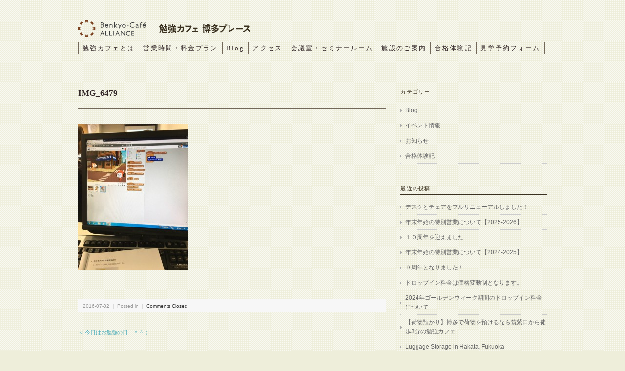

--- FILE ---
content_type: text/html; charset=UTF-8
request_url: https://benkyo-cafe-hakata.com/20160702blog/img_6479/
body_size: 44054
content:
<!DOCTYPE html>
<html>
<head>
<script async src="https://s.yimg.jp/images/listing/tool/cv/ytag.js"></script>
<script>
window.yjDataLayer = window.yjDataLayer || [];
function ytag() { yjDataLayer.push(arguments); }
ytag({"type":"ycl_cookie"});
</script>
<meta name="google-site-verification" content="NK_6l4K8Hc36XCfFNTzSCB6zhTpIMzbl7FqfZUFFbzA" />
<title>IMG_6479 | 博多駅から徒歩3分の自習室 勉強カフェ博多プレース - 博多駅から徒歩3分の自習室 勉強カフェ博多プレース</title>
<meta charset="utf-8">
<meta name="viewport" content="width=device-width, initial-scale=1.0">

<link rel="stylesheet" href="https://benkyo-cafe-hakata.com/wp-content/themes/flora/responsive.css" type="text/css" media="screen, print" />
<link rel="stylesheet" href="https://benkyo-cafe-hakata.com/wp-content/themes/flora/style.css" type="text/css" media="screen, print" />
<link rel="alternate" type="application/atom+xml" title="博多駅から徒歩3分の自習室 勉強カフェ博多プレース Atom Feed" href="https://benkyo-cafe-hakata.com/feed/atom/" />
<link rel="alternate" type="application/rss+xml" title="博多駅から徒歩3分の自習室 勉強カフェ博多プレース RSS Feed" href="https://benkyo-cafe-hakata.com/feed/" />
<!--[if lt IE 9]>
<script src="http://html5shiv.googlecode.com/svn/trunk/html5.js"></script>
<![endif]-->

		<!-- All in One SEO 4.9.3 - aioseo.com -->
	<meta name="robots" content="max-image-preview:large" />
	<meta name="author" content="bca_hakata"/>
	<link rel="canonical" href="https://benkyo-cafe-hakata.com/20160702blog/img_6479/" />
	<meta name="generator" content="All in One SEO (AIOSEO) 4.9.3" />
		<meta property="og:locale" content="ja_JP" />
		<meta property="og:site_name" content="勉強カフェ アライアンス博多プレース" />
		<meta property="og:type" content="article" />
		<meta property="og:title" content="IMG_6479 | 博多駅から徒歩3分の自習室 勉強カフェ博多プレース" />
		<meta property="og:url" content="https://benkyo-cafe-hakata.com/20160702blog/img_6479/" />
		<meta property="fb:admins" content="2401693119882342" />
		<meta property="article:published_time" content="2016-07-02T12:44:39+00:00" />
		<meta property="article:modified_time" content="2016-07-02T12:44:39+00:00" />
		<meta property="article:publisher" content="https://www.facebook.com/bca.hakata/" />
		<meta name="twitter:card" content="summary_large_image" />
		<meta name="twitter:site" content="@bca_hakata" />
		<meta name="twitter:title" content="IMG_6479 | 博多駅から徒歩3分の自習室 勉強カフェ博多プレース" />
		<meta name="twitter:creator" content="@bca_hakata" />
		<meta name="twitter:image" content="https://benkyo-cafe-hakata.com/wp-content/uploads/2021/08/logo_900_426.png" />
		<script type="application/ld+json" class="aioseo-schema">
			{"@context":"https:\/\/schema.org","@graph":[{"@type":"BreadcrumbList","@id":"https:\/\/benkyo-cafe-hakata.com\/20160702blog\/img_6479\/#breadcrumblist","itemListElement":[{"@type":"ListItem","@id":"https:\/\/benkyo-cafe-hakata.com#listItem","position":1,"name":"\u30db\u30fc\u30e0","item":"https:\/\/benkyo-cafe-hakata.com","nextItem":{"@type":"ListItem","@id":"https:\/\/benkyo-cafe-hakata.com\/20160702blog\/img_6479\/#listItem","name":"IMG_6479"}},{"@type":"ListItem","@id":"https:\/\/benkyo-cafe-hakata.com\/20160702blog\/img_6479\/#listItem","position":2,"name":"IMG_6479","previousItem":{"@type":"ListItem","@id":"https:\/\/benkyo-cafe-hakata.com#listItem","name":"\u30db\u30fc\u30e0"}}]},{"@type":"ItemPage","@id":"https:\/\/benkyo-cafe-hakata.com\/20160702blog\/img_6479\/#itempage","url":"https:\/\/benkyo-cafe-hakata.com\/20160702blog\/img_6479\/","name":"IMG_6479 | \u535a\u591a\u99c5\u304b\u3089\u5f92\u6b693\u5206\u306e\u81ea\u7fd2\u5ba4 \u52c9\u5f37\u30ab\u30d5\u30a7\u535a\u591a\u30d7\u30ec\u30fc\u30b9","inLanguage":"ja","isPartOf":{"@id":"https:\/\/benkyo-cafe-hakata.com\/#website"},"breadcrumb":{"@id":"https:\/\/benkyo-cafe-hakata.com\/20160702blog\/img_6479\/#breadcrumblist"},"author":{"@id":"https:\/\/benkyo-cafe-hakata.com\/author\/bca_hakata\/#author"},"creator":{"@id":"https:\/\/benkyo-cafe-hakata.com\/author\/bca_hakata\/#author"},"datePublished":"2016-07-02T21:44:39+09:00","dateModified":"2016-07-02T21:44:39+09:00"},{"@type":"Organization","@id":"https:\/\/benkyo-cafe-hakata.com\/#organization","name":"\u52c9\u5f37\u30ab\u30d5\u30a7\u535a\u591a\u30d7\u30ec\u30fc\u30b9","description":"\u52c9\u5f37\u306b\u96c6\u4e2d\u3067\u304d\u308b\u9b54\u6cd5\u306e\u7a7a\u9593","url":"https:\/\/benkyo-cafe-hakata.com\/","telephone":"+81924097433","logo":{"@type":"ImageObject","url":"https:\/\/benkyo-cafe-hakata.com\/wp-content\/uploads\/2021\/08\/logo_900_426.png","@id":"https:\/\/benkyo-cafe-hakata.com\/20160702blog\/img_6479\/#organizationLogo","width":900,"height":426},"image":{"@id":"https:\/\/benkyo-cafe-hakata.com\/20160702blog\/img_6479\/#organizationLogo"},"sameAs":["https:\/\/www.facebook.com\/bca.hakata\/","https:\/\/twitter.com\/bca_hakata"]},{"@type":"Person","@id":"https:\/\/benkyo-cafe-hakata.com\/author\/bca_hakata\/#author","url":"https:\/\/benkyo-cafe-hakata.com\/author\/bca_hakata\/","name":"bca_hakata","image":{"@type":"ImageObject","@id":"https:\/\/benkyo-cafe-hakata.com\/20160702blog\/img_6479\/#authorImage","url":"https:\/\/secure.gravatar.com\/avatar\/bb21fbd207f84725a66903b9c8ee7d695ccbc6e3721cfe19a941e1861bdaea49?s=96&d=mm&r=g","width":96,"height":96,"caption":"bca_hakata"}},{"@type":"WebSite","@id":"https:\/\/benkyo-cafe-hakata.com\/#website","url":"https:\/\/benkyo-cafe-hakata.com\/","name":"\u535a\u591a\u99c5\u304b\u3089\u5f92\u6b693\u5206\u306e\u81ea\u7fd2\u5ba4 \u52c9\u5f37\u30ab\u30d5\u30a7\u535a\u591a\u30d7\u30ec\u30fc\u30b9","description":"\u52c9\u5f37\u306b\u96c6\u4e2d\u3067\u304d\u308b\u9b54\u6cd5\u306e\u7a7a\u9593","inLanguage":"ja","publisher":{"@id":"https:\/\/benkyo-cafe-hakata.com\/#organization"}}]}
		</script>
		<!-- All in One SEO -->

<link rel='dns-prefetch' href='//ajax.googleapis.com' />
<link rel="alternate" title="oEmbed (JSON)" type="application/json+oembed" href="https://benkyo-cafe-hakata.com/wp-json/oembed/1.0/embed?url=https%3A%2F%2Fbenkyo-cafe-hakata.com%2F20160702blog%2Fimg_6479%2F" />
<link rel="alternate" title="oEmbed (XML)" type="text/xml+oembed" href="https://benkyo-cafe-hakata.com/wp-json/oembed/1.0/embed?url=https%3A%2F%2Fbenkyo-cafe-hakata.com%2F20160702blog%2Fimg_6479%2F&#038;format=xml" />
<style id='wp-img-auto-sizes-contain-inline-css' type='text/css'>
img:is([sizes=auto i],[sizes^="auto," i]){contain-intrinsic-size:3000px 1500px}
/*# sourceURL=wp-img-auto-sizes-contain-inline-css */
</style>
<style id='wp-emoji-styles-inline-css' type='text/css'>

	img.wp-smiley, img.emoji {
		display: inline !important;
		border: none !important;
		box-shadow: none !important;
		height: 1em !important;
		width: 1em !important;
		margin: 0 0.07em !important;
		vertical-align: -0.1em !important;
		background: none !important;
		padding: 0 !important;
	}
/*# sourceURL=wp-emoji-styles-inline-css */
</style>
<style id='wp-block-library-inline-css' type='text/css'>
:root{--wp-block-synced-color:#7a00df;--wp-block-synced-color--rgb:122,0,223;--wp-bound-block-color:var(--wp-block-synced-color);--wp-editor-canvas-background:#ddd;--wp-admin-theme-color:#007cba;--wp-admin-theme-color--rgb:0,124,186;--wp-admin-theme-color-darker-10:#006ba1;--wp-admin-theme-color-darker-10--rgb:0,107,160.5;--wp-admin-theme-color-darker-20:#005a87;--wp-admin-theme-color-darker-20--rgb:0,90,135;--wp-admin-border-width-focus:2px}@media (min-resolution:192dpi){:root{--wp-admin-border-width-focus:1.5px}}.wp-element-button{cursor:pointer}:root .has-very-light-gray-background-color{background-color:#eee}:root .has-very-dark-gray-background-color{background-color:#313131}:root .has-very-light-gray-color{color:#eee}:root .has-very-dark-gray-color{color:#313131}:root .has-vivid-green-cyan-to-vivid-cyan-blue-gradient-background{background:linear-gradient(135deg,#00d084,#0693e3)}:root .has-purple-crush-gradient-background{background:linear-gradient(135deg,#34e2e4,#4721fb 50%,#ab1dfe)}:root .has-hazy-dawn-gradient-background{background:linear-gradient(135deg,#faaca8,#dad0ec)}:root .has-subdued-olive-gradient-background{background:linear-gradient(135deg,#fafae1,#67a671)}:root .has-atomic-cream-gradient-background{background:linear-gradient(135deg,#fdd79a,#004a59)}:root .has-nightshade-gradient-background{background:linear-gradient(135deg,#330968,#31cdcf)}:root .has-midnight-gradient-background{background:linear-gradient(135deg,#020381,#2874fc)}:root{--wp--preset--font-size--normal:16px;--wp--preset--font-size--huge:42px}.has-regular-font-size{font-size:1em}.has-larger-font-size{font-size:2.625em}.has-normal-font-size{font-size:var(--wp--preset--font-size--normal)}.has-huge-font-size{font-size:var(--wp--preset--font-size--huge)}.has-text-align-center{text-align:center}.has-text-align-left{text-align:left}.has-text-align-right{text-align:right}.has-fit-text{white-space:nowrap!important}#end-resizable-editor-section{display:none}.aligncenter{clear:both}.items-justified-left{justify-content:flex-start}.items-justified-center{justify-content:center}.items-justified-right{justify-content:flex-end}.items-justified-space-between{justify-content:space-between}.screen-reader-text{border:0;clip-path:inset(50%);height:1px;margin:-1px;overflow:hidden;padding:0;position:absolute;width:1px;word-wrap:normal!important}.screen-reader-text:focus{background-color:#ddd;clip-path:none;color:#444;display:block;font-size:1em;height:auto;left:5px;line-height:normal;padding:15px 23px 14px;text-decoration:none;top:5px;width:auto;z-index:100000}html :where(.has-border-color){border-style:solid}html :where([style*=border-top-color]){border-top-style:solid}html :where([style*=border-right-color]){border-right-style:solid}html :where([style*=border-bottom-color]){border-bottom-style:solid}html :where([style*=border-left-color]){border-left-style:solid}html :where([style*=border-width]){border-style:solid}html :where([style*=border-top-width]){border-top-style:solid}html :where([style*=border-right-width]){border-right-style:solid}html :where([style*=border-bottom-width]){border-bottom-style:solid}html :where([style*=border-left-width]){border-left-style:solid}html :where(img[class*=wp-image-]){height:auto;max-width:100%}:where(figure){margin:0 0 1em}html :where(.is-position-sticky){--wp-admin--admin-bar--position-offset:var(--wp-admin--admin-bar--height,0px)}@media screen and (max-width:600px){html :where(.is-position-sticky){--wp-admin--admin-bar--position-offset:0px}}

/*# sourceURL=wp-block-library-inline-css */
</style><style id='wp-block-spacer-inline-css' type='text/css'>
.wp-block-spacer{clear:both}
/*# sourceURL=https://benkyo-cafe-hakata.com/wp-includes/blocks/spacer/style.min.css */
</style>
<style id='global-styles-inline-css' type='text/css'>
:root{--wp--preset--aspect-ratio--square: 1;--wp--preset--aspect-ratio--4-3: 4/3;--wp--preset--aspect-ratio--3-4: 3/4;--wp--preset--aspect-ratio--3-2: 3/2;--wp--preset--aspect-ratio--2-3: 2/3;--wp--preset--aspect-ratio--16-9: 16/9;--wp--preset--aspect-ratio--9-16: 9/16;--wp--preset--color--black: #000000;--wp--preset--color--cyan-bluish-gray: #abb8c3;--wp--preset--color--white: #ffffff;--wp--preset--color--pale-pink: #f78da7;--wp--preset--color--vivid-red: #cf2e2e;--wp--preset--color--luminous-vivid-orange: #ff6900;--wp--preset--color--luminous-vivid-amber: #fcb900;--wp--preset--color--light-green-cyan: #7bdcb5;--wp--preset--color--vivid-green-cyan: #00d084;--wp--preset--color--pale-cyan-blue: #8ed1fc;--wp--preset--color--vivid-cyan-blue: #0693e3;--wp--preset--color--vivid-purple: #9b51e0;--wp--preset--gradient--vivid-cyan-blue-to-vivid-purple: linear-gradient(135deg,rgb(6,147,227) 0%,rgb(155,81,224) 100%);--wp--preset--gradient--light-green-cyan-to-vivid-green-cyan: linear-gradient(135deg,rgb(122,220,180) 0%,rgb(0,208,130) 100%);--wp--preset--gradient--luminous-vivid-amber-to-luminous-vivid-orange: linear-gradient(135deg,rgb(252,185,0) 0%,rgb(255,105,0) 100%);--wp--preset--gradient--luminous-vivid-orange-to-vivid-red: linear-gradient(135deg,rgb(255,105,0) 0%,rgb(207,46,46) 100%);--wp--preset--gradient--very-light-gray-to-cyan-bluish-gray: linear-gradient(135deg,rgb(238,238,238) 0%,rgb(169,184,195) 100%);--wp--preset--gradient--cool-to-warm-spectrum: linear-gradient(135deg,rgb(74,234,220) 0%,rgb(151,120,209) 20%,rgb(207,42,186) 40%,rgb(238,44,130) 60%,rgb(251,105,98) 80%,rgb(254,248,76) 100%);--wp--preset--gradient--blush-light-purple: linear-gradient(135deg,rgb(255,206,236) 0%,rgb(152,150,240) 100%);--wp--preset--gradient--blush-bordeaux: linear-gradient(135deg,rgb(254,205,165) 0%,rgb(254,45,45) 50%,rgb(107,0,62) 100%);--wp--preset--gradient--luminous-dusk: linear-gradient(135deg,rgb(255,203,112) 0%,rgb(199,81,192) 50%,rgb(65,88,208) 100%);--wp--preset--gradient--pale-ocean: linear-gradient(135deg,rgb(255,245,203) 0%,rgb(182,227,212) 50%,rgb(51,167,181) 100%);--wp--preset--gradient--electric-grass: linear-gradient(135deg,rgb(202,248,128) 0%,rgb(113,206,126) 100%);--wp--preset--gradient--midnight: linear-gradient(135deg,rgb(2,3,129) 0%,rgb(40,116,252) 100%);--wp--preset--font-size--small: 13px;--wp--preset--font-size--medium: 20px;--wp--preset--font-size--large: 36px;--wp--preset--font-size--x-large: 42px;--wp--preset--spacing--20: 0.44rem;--wp--preset--spacing--30: 0.67rem;--wp--preset--spacing--40: 1rem;--wp--preset--spacing--50: 1.5rem;--wp--preset--spacing--60: 2.25rem;--wp--preset--spacing--70: 3.38rem;--wp--preset--spacing--80: 5.06rem;--wp--preset--shadow--natural: 6px 6px 9px rgba(0, 0, 0, 0.2);--wp--preset--shadow--deep: 12px 12px 50px rgba(0, 0, 0, 0.4);--wp--preset--shadow--sharp: 6px 6px 0px rgba(0, 0, 0, 0.2);--wp--preset--shadow--outlined: 6px 6px 0px -3px rgb(255, 255, 255), 6px 6px rgb(0, 0, 0);--wp--preset--shadow--crisp: 6px 6px 0px rgb(0, 0, 0);}:where(.is-layout-flex){gap: 0.5em;}:where(.is-layout-grid){gap: 0.5em;}body .is-layout-flex{display: flex;}.is-layout-flex{flex-wrap: wrap;align-items: center;}.is-layout-flex > :is(*, div){margin: 0;}body .is-layout-grid{display: grid;}.is-layout-grid > :is(*, div){margin: 0;}:where(.wp-block-columns.is-layout-flex){gap: 2em;}:where(.wp-block-columns.is-layout-grid){gap: 2em;}:where(.wp-block-post-template.is-layout-flex){gap: 1.25em;}:where(.wp-block-post-template.is-layout-grid){gap: 1.25em;}.has-black-color{color: var(--wp--preset--color--black) !important;}.has-cyan-bluish-gray-color{color: var(--wp--preset--color--cyan-bluish-gray) !important;}.has-white-color{color: var(--wp--preset--color--white) !important;}.has-pale-pink-color{color: var(--wp--preset--color--pale-pink) !important;}.has-vivid-red-color{color: var(--wp--preset--color--vivid-red) !important;}.has-luminous-vivid-orange-color{color: var(--wp--preset--color--luminous-vivid-orange) !important;}.has-luminous-vivid-amber-color{color: var(--wp--preset--color--luminous-vivid-amber) !important;}.has-light-green-cyan-color{color: var(--wp--preset--color--light-green-cyan) !important;}.has-vivid-green-cyan-color{color: var(--wp--preset--color--vivid-green-cyan) !important;}.has-pale-cyan-blue-color{color: var(--wp--preset--color--pale-cyan-blue) !important;}.has-vivid-cyan-blue-color{color: var(--wp--preset--color--vivid-cyan-blue) !important;}.has-vivid-purple-color{color: var(--wp--preset--color--vivid-purple) !important;}.has-black-background-color{background-color: var(--wp--preset--color--black) !important;}.has-cyan-bluish-gray-background-color{background-color: var(--wp--preset--color--cyan-bluish-gray) !important;}.has-white-background-color{background-color: var(--wp--preset--color--white) !important;}.has-pale-pink-background-color{background-color: var(--wp--preset--color--pale-pink) !important;}.has-vivid-red-background-color{background-color: var(--wp--preset--color--vivid-red) !important;}.has-luminous-vivid-orange-background-color{background-color: var(--wp--preset--color--luminous-vivid-orange) !important;}.has-luminous-vivid-amber-background-color{background-color: var(--wp--preset--color--luminous-vivid-amber) !important;}.has-light-green-cyan-background-color{background-color: var(--wp--preset--color--light-green-cyan) !important;}.has-vivid-green-cyan-background-color{background-color: var(--wp--preset--color--vivid-green-cyan) !important;}.has-pale-cyan-blue-background-color{background-color: var(--wp--preset--color--pale-cyan-blue) !important;}.has-vivid-cyan-blue-background-color{background-color: var(--wp--preset--color--vivid-cyan-blue) !important;}.has-vivid-purple-background-color{background-color: var(--wp--preset--color--vivid-purple) !important;}.has-black-border-color{border-color: var(--wp--preset--color--black) !important;}.has-cyan-bluish-gray-border-color{border-color: var(--wp--preset--color--cyan-bluish-gray) !important;}.has-white-border-color{border-color: var(--wp--preset--color--white) !important;}.has-pale-pink-border-color{border-color: var(--wp--preset--color--pale-pink) !important;}.has-vivid-red-border-color{border-color: var(--wp--preset--color--vivid-red) !important;}.has-luminous-vivid-orange-border-color{border-color: var(--wp--preset--color--luminous-vivid-orange) !important;}.has-luminous-vivid-amber-border-color{border-color: var(--wp--preset--color--luminous-vivid-amber) !important;}.has-light-green-cyan-border-color{border-color: var(--wp--preset--color--light-green-cyan) !important;}.has-vivid-green-cyan-border-color{border-color: var(--wp--preset--color--vivid-green-cyan) !important;}.has-pale-cyan-blue-border-color{border-color: var(--wp--preset--color--pale-cyan-blue) !important;}.has-vivid-cyan-blue-border-color{border-color: var(--wp--preset--color--vivid-cyan-blue) !important;}.has-vivid-purple-border-color{border-color: var(--wp--preset--color--vivid-purple) !important;}.has-vivid-cyan-blue-to-vivid-purple-gradient-background{background: var(--wp--preset--gradient--vivid-cyan-blue-to-vivid-purple) !important;}.has-light-green-cyan-to-vivid-green-cyan-gradient-background{background: var(--wp--preset--gradient--light-green-cyan-to-vivid-green-cyan) !important;}.has-luminous-vivid-amber-to-luminous-vivid-orange-gradient-background{background: var(--wp--preset--gradient--luminous-vivid-amber-to-luminous-vivid-orange) !important;}.has-luminous-vivid-orange-to-vivid-red-gradient-background{background: var(--wp--preset--gradient--luminous-vivid-orange-to-vivid-red) !important;}.has-very-light-gray-to-cyan-bluish-gray-gradient-background{background: var(--wp--preset--gradient--very-light-gray-to-cyan-bluish-gray) !important;}.has-cool-to-warm-spectrum-gradient-background{background: var(--wp--preset--gradient--cool-to-warm-spectrum) !important;}.has-blush-light-purple-gradient-background{background: var(--wp--preset--gradient--blush-light-purple) !important;}.has-blush-bordeaux-gradient-background{background: var(--wp--preset--gradient--blush-bordeaux) !important;}.has-luminous-dusk-gradient-background{background: var(--wp--preset--gradient--luminous-dusk) !important;}.has-pale-ocean-gradient-background{background: var(--wp--preset--gradient--pale-ocean) !important;}.has-electric-grass-gradient-background{background: var(--wp--preset--gradient--electric-grass) !important;}.has-midnight-gradient-background{background: var(--wp--preset--gradient--midnight) !important;}.has-small-font-size{font-size: var(--wp--preset--font-size--small) !important;}.has-medium-font-size{font-size: var(--wp--preset--font-size--medium) !important;}.has-large-font-size{font-size: var(--wp--preset--font-size--large) !important;}.has-x-large-font-size{font-size: var(--wp--preset--font-size--x-large) !important;}
/*# sourceURL=global-styles-inline-css */
</style>

<style id='classic-theme-styles-inline-css' type='text/css'>
/*! This file is auto-generated */
.wp-block-button__link{color:#fff;background-color:#32373c;border-radius:9999px;box-shadow:none;text-decoration:none;padding:calc(.667em + 2px) calc(1.333em + 2px);font-size:1.125em}.wp-block-file__button{background:#32373c;color:#fff;text-decoration:none}
/*# sourceURL=/wp-includes/css/classic-themes.min.css */
</style>
<link rel='stylesheet' id='easy_table_style-css' href='https://benkyo-cafe-hakata.com/wp-content/plugins/easy-table/themes/cuscosky/style.css?ver=1.8' type='text/css' media='all' />
<script type="text/javascript" src="http://ajax.googleapis.com/ajax/libs/jquery/1.7.1/jquery.min.js?ver=1.7.1" id="jquery-js"></script>
<link rel="https://api.w.org/" href="https://benkyo-cafe-hakata.com/wp-json/" /><link rel="alternate" title="JSON" type="application/json" href="https://benkyo-cafe-hakata.com/wp-json/wp/v2/media/2272" /><link rel='shortlink' href='https://benkyo-cafe-hakata.com/?p=2272' />
<style type="text/css" id="custom-background-css">
body.custom-background { background-color: #eeeeda; background-image: url("https://benkyo-cafe-hakata.com/wp-content/uploads/2015/06/bg.png"); background-position: left top; background-size: auto; background-repeat: repeat; background-attachment: scroll; }
</style>
	<link rel="icon" href="https://benkyo-cafe-hakata.com/wp-content/uploads/2018/01/cropped-favicon-32x32.png" sizes="32x32" />
<link rel="icon" href="https://benkyo-cafe-hakata.com/wp-content/uploads/2018/01/cropped-favicon-192x192.png" sizes="192x192" />
<link rel="apple-touch-icon" href="https://benkyo-cafe-hakata.com/wp-content/uploads/2018/01/cropped-favicon-180x180.png" />
<meta name="msapplication-TileImage" content="https://benkyo-cafe-hakata.com/wp-content/uploads/2018/01/cropped-favicon-270x270.png" />
		<style type="text/css" id="wp-custom-css">
			a.button{
   display:block;
   padding:10px;
   margin:0 auto;
   color:#337ab7;/* 文字色 */
   text-align:center;
   font-size:20px;
   font-weight: bold;
   border-radius: 0px;   
   text-decoration: none;
   width: 60%;
   border: 5px solid #337ab7;/*枠*/
}
/* マウスオーバー時 */
a.button:hover{
   color:#ffffff!important;
   background: #337ab7;/* 反転背景色 */
}

.th-nowrap{
  white-space: nowrap;
}

.td-nowrap{
  white-space: nowrap;
}
		</style>
		<script type="text/javascript" src="https://benkyo-cafe-hakata.com/wp-content/themes/flora/jquery/scrolltopcontrol.js"></script>
<script type="text/javascript">
 $().ready(function() {
   $(document).ready(
     function(){
     $("a img").hover(function(){
     $(this).fadeTo(200, 0.5);
     },function(){
     $(this).fadeTo(300, 1.0);
     });
   });
 });
	
</script>
<!-- Global site tag (gtag.js) - Google Analytics -->
<script async src="https://www.googletagmanager.com/gtag/js?id=UA-143097336-1">
</script>
<script>
  window.dataLayer = window.dataLayer || [];
  function gtag(){dataLayer.push(arguments);}
  gtag('js', new Date());

  gtag('config', 'UA-143097336-1');
</script>

<!-- Global site tag (gtag.js) - Google Ads: 943299851 -->
<script async src="https://www.googletagmanager.com/gtag/js?id=AW-943299851"></script>
<script>
  window.dataLayer = window.dataLayer || [];
  function gtag(){dataLayer.push(arguments);}
  gtag('js', new Date());

  gtag('config', 'AW-943299851');
</script>

<!-- Global site tag (gtag.js) - Google Analytics -->
<script async src="https://www.googletagmanager.com/gtag/js?id=G-XCLKL748LV"></script>
<script>
  window.dataLayer = window.dataLayer || [];
  function gtag(){dataLayer.push(arguments);}
  gtag('js', new Date());

  gtag('config', 'G-XCLKL748LV');
</script>

<!-- Event snippet for ドロップイン申し込み conversion page -->
<script>
  window.addEventListener('DOMContentLoaded', function() {
    document.querySelectorAll('[href*="script.google.com/a/macros/benkyo-cafe-hakata.com/s/AKfycbyGc9wKh48_hg48F_maf9YSSmobP4xL76qGn9JKCkHzsyxtO5gveUDEkdl1HbOEWpteQw/exec"]').forEach(function(link){
      link.addEventListener('click', function() {
        gtag('event', 'conversion', {'send_to': 'AW-943299851/A9znCIPGs7QbEIu65sED'});
      });
    });
  });
</script>
	
</head>

<body class="attachment wp-singular attachment-template-default single single-attachment postid-2272 attachmentid-2272 attachment-jpeg custom-background wp-theme-flora">
<!-- 全体warapper -->
<div class="wrapper">

<!-- ヘッダー -->
<header id="header">

<!-- ロゴ -->
<h1 class="logo">
<a href="https://benkyo-cafe-hakata.com" title="博多駅から徒歩3分の自習室 勉強カフェ博多プレース"><img src="https://benkyo-cafe-hakata.com//wp-content/uploads/2015/06/bca_hakata_logo.png" alt="博多駅から徒歩3分の自習室 勉強カフェ博多プレース"/></a>
</h1>
<!-- / ロゴ -->

<!-- トップナビゲーション -->
<nav id="nav">
<ul id="topnav">
<li><div class="menu-header"><ul id="menu-topnav" class="menu"><li id="menu-item-21" class="menu-item menu-item-type-post_type menu-item-object-page menu-item-21"><a href="https://benkyo-cafe-hakata.com/about/">勉強カフェとは</a></li>
<li id="menu-item-22" class="menu-item menu-item-type-post_type menu-item-object-page menu-item-22"><a href="https://benkyo-cafe-hakata.com/plan/">営業時間・料金プラン</a></li>
<li id="menu-item-24" class="menu-item menu-item-type-taxonomy menu-item-object-category menu-item-24"><a href="https://benkyo-cafe-hakata.com/category/blog/">Blog</a></li>
<li id="menu-item-23" class="menu-item menu-item-type-post_type menu-item-object-page menu-item-23"><a href="https://benkyo-cafe-hakata.com/access/">アクセス</a></li>
<li id="menu-item-474" class="menu-item menu-item-type-post_type menu-item-object-page menu-item-474"><a href="https://benkyo-cafe-hakata.com/seminarroom/">会議室・セミナールーム</a></li>
<li id="menu-item-516" class="menu-item menu-item-type-post_type menu-item-object-page menu-item-516"><a href="https://benkyo-cafe-hakata.com/facility/">施設のご案内</a></li>
<li id="menu-item-8281" class="menu-item menu-item-type-taxonomy menu-item-object-category menu-item-8281"><a href="https://benkyo-cafe-hakata.com/category/success-stories/">合格体験記</a></li>
<li id="menu-item-5807" class="menu-item menu-item-type-post_type menu-item-object-page menu-item-5807"><a href="https://benkyo-cafe-hakata.com/entry-form/">見学予約フォーム</a></li>
</ul></div></li>
</ul>
</nav>
<!-- / トップナビゲーション -->

</header>
<!-- / ヘッダー -->
<!-- メインwrap -->
<div id="main">


<!-- コンテンツブロック -->
<div class="row">


<!-- 本文エリア -->
<article class="twothird">

<!-- ページタイトル -->
<h2 class="pagetitle"></h2>
<!-- / ページタイトル -->


<!-- 投稿 -->
<h3 class="blog-title">IMG_6479</h3>

<p class="attachment"><a href='https://benkyo-cafe-hakata.com/wp-content/uploads/2016/07/IMG_6479.jpg'><img fetchpriority="high" decoding="async" width="225" height="300" src="https://benkyo-cafe-hakata.com/wp-content/uploads/2016/07/IMG_6479-225x300.jpg" class="attachment-medium size-medium" alt="" srcset="https://benkyo-cafe-hakata.com/wp-content/uploads/2016/07/IMG_6479-225x300.jpg 225w, https://benkyo-cafe-hakata.com/wp-content/uploads/2016/07/IMG_6479-768x1024.jpg 768w, https://benkyo-cafe-hakata.com/wp-content/uploads/2016/07/IMG_6479.jpg 1108w" sizes="(max-width: 225px) 100vw, 225px" /></a></p>

<div id="blog-foot">2016-07-02 ｜ Posted in  ｜ <span>Comments Closed</span>　</div>
<!-- / 投稿 -->

<!-- ページャー -->
<div id="next">
<span class="left"><a href="https://benkyo-cafe-hakata.com/20160702blog/" rel="prev">＜ 今日はお勉強の日　＾＾；</a></span>
<span class="right"></span>
<div class="clear"></div>
</div>
<!-- / ページャー -->

<!-- コメントエリア -->


<!-- / コメントエリア -->

<!-- 投稿が無い場合 -->
<!-- 投稿が無い場合 -->


</article>
<!-- / 本文エリア -->


<!-- サイドエリア -->
<article class="third">

<!-- サイドバー -->
<div id="sidebar">

<div id="sidebox">
<div id="categories-2" class="widget widget_categories"><div class="sidebar-title">カテゴリー</div>
			<ul>
					<li class="cat-item cat-item-2"><a href="https://benkyo-cafe-hakata.com/category/blog/">Blog</a>
</li>
	<li class="cat-item cat-item-4"><a href="https://benkyo-cafe-hakata.com/category/gallery/">イベント情報</a>
</li>
	<li class="cat-item cat-item-3"><a href="https://benkyo-cafe-hakata.com/category/news/">お知らせ</a>
</li>
	<li class="cat-item cat-item-33"><a href="https://benkyo-cafe-hakata.com/category/success-stories/">合格体験記</a>
</li>
			</ul>

			</div><div id="block-37" class="widget widget_block">
<div style="height:40px" aria-hidden="true" class="wp-block-spacer"></div>
</div>
		<div id="recent-posts-2" class="widget widget_recent_entries">
		<div class="sidebar-title">最近の投稿</div>
		<ul>
											<li>
					<a href="https://benkyo-cafe-hakata.com/renewal-desk-chair/">デスクとチェアをフルリニューアルしました！</a>
									</li>
											<li>
					<a href="https://benkyo-cafe-hakata.com/nenmatsu-nenshi-2025-2026/">年末年始の特別営業について【2025-2026】</a>
									</li>
											<li>
					<a href="https://benkyo-cafe-hakata.com/%ef%bc%91%ef%bc%90%e5%91%a8%e5%b9%b4%e3%81%a8%e3%81%aa%e3%82%8a%e3%81%be%e3%81%97%e3%81%9f/">１０周年を迎えました</a>
									</li>
											<li>
					<a href="https://benkyo-cafe-hakata.com/nenmatsu-nenshi-2024-2025/">年末年始の特別営業について【2024-2025】</a>
									</li>
											<li>
					<a href="https://benkyo-cafe-hakata.com/%ef%bc%99%e5%91%a8%e5%b9%b4%e3%81%a8%e3%81%aa%e3%82%8a%e3%81%be%e3%81%97%e3%81%9f%ef%bc%81/">９周年となりました！</a>
									</li>
											<li>
					<a href="https://benkyo-cafe-hakata.com/dropin-dynamic-pricing/">ドロップイン料金は価格変動制となります。</a>
									</li>
											<li>
					<a href="https://benkyo-cafe-hakata.com/goldenweek-2024/">2024年ゴールデンウィーク期間のドロップイン料金について</a>
									</li>
											<li>
					<a href="https://benkyo-cafe-hakata.com/luggage-storage-hakata/">【荷物預かり】博多で荷物を預けるなら筑紫口から徒歩3分の勉強カフェ</a>
									</li>
											<li>
					<a href="https://benkyo-cafe-hakata.com/luggage-storage-in-hakata-fukuoka/">Luggage Storage in Hakata, Fukuoka</a>
									</li>
											<li>
					<a href="https://benkyo-cafe-hakata.com/update-dropin-price/">ドロップイン料金改定のお知らせ(2024年3月1日より)</a>
									</li>
					</ul>

		</div><div id="block-38" class="widget widget_block">
<div style="height:40px" aria-hidden="true" class="wp-block-spacer"></div>
</div><div id="archives-2" class="widget widget_archive"><div class="sidebar-title">アーカイブ</div>
			<ul>
					<li><a href='https://benkyo-cafe-hakata.com/2025/12/'>2025年12月</a></li>
	<li><a href='https://benkyo-cafe-hakata.com/2025/11/'>2025年11月</a></li>
	<li><a href='https://benkyo-cafe-hakata.com/2025/08/'>2025年8月</a></li>
	<li><a href='https://benkyo-cafe-hakata.com/2024/11/'>2024年11月</a></li>
	<li><a href='https://benkyo-cafe-hakata.com/2024/08/'>2024年8月</a></li>
	<li><a href='https://benkyo-cafe-hakata.com/2024/06/'>2024年6月</a></li>
	<li><a href='https://benkyo-cafe-hakata.com/2024/04/'>2024年4月</a></li>
	<li><a href='https://benkyo-cafe-hakata.com/2024/03/'>2024年3月</a></li>
	<li><a href='https://benkyo-cafe-hakata.com/2024/02/'>2024年2月</a></li>
	<li><a href='https://benkyo-cafe-hakata.com/2023/11/'>2023年11月</a></li>
	<li><a href='https://benkyo-cafe-hakata.com/2023/10/'>2023年10月</a></li>
	<li><a href='https://benkyo-cafe-hakata.com/2023/08/'>2023年8月</a></li>
	<li><a href='https://benkyo-cafe-hakata.com/2023/05/'>2023年5月</a></li>
	<li><a href='https://benkyo-cafe-hakata.com/2023/01/'>2023年1月</a></li>
	<li><a href='https://benkyo-cafe-hakata.com/2022/11/'>2022年11月</a></li>
	<li><a href='https://benkyo-cafe-hakata.com/2022/10/'>2022年10月</a></li>
	<li><a href='https://benkyo-cafe-hakata.com/2022/08/'>2022年8月</a></li>
	<li><a href='https://benkyo-cafe-hakata.com/2022/03/'>2022年3月</a></li>
	<li><a href='https://benkyo-cafe-hakata.com/2022/02/'>2022年2月</a></li>
	<li><a href='https://benkyo-cafe-hakata.com/2021/12/'>2021年12月</a></li>
	<li><a href='https://benkyo-cafe-hakata.com/2021/11/'>2021年11月</a></li>
	<li><a href='https://benkyo-cafe-hakata.com/2021/10/'>2021年10月</a></li>
	<li><a href='https://benkyo-cafe-hakata.com/2021/08/'>2021年8月</a></li>
	<li><a href='https://benkyo-cafe-hakata.com/2021/07/'>2021年7月</a></li>
	<li><a href='https://benkyo-cafe-hakata.com/2021/05/'>2021年5月</a></li>
	<li><a href='https://benkyo-cafe-hakata.com/2021/04/'>2021年4月</a></li>
	<li><a href='https://benkyo-cafe-hakata.com/2021/03/'>2021年3月</a></li>
	<li><a href='https://benkyo-cafe-hakata.com/2021/02/'>2021年2月</a></li>
	<li><a href='https://benkyo-cafe-hakata.com/2021/01/'>2021年1月</a></li>
	<li><a href='https://benkyo-cafe-hakata.com/2020/12/'>2020年12月</a></li>
	<li><a href='https://benkyo-cafe-hakata.com/2020/11/'>2020年11月</a></li>
	<li><a href='https://benkyo-cafe-hakata.com/2020/10/'>2020年10月</a></li>
	<li><a href='https://benkyo-cafe-hakata.com/2020/09/'>2020年9月</a></li>
	<li><a href='https://benkyo-cafe-hakata.com/2020/08/'>2020年8月</a></li>
	<li><a href='https://benkyo-cafe-hakata.com/2020/07/'>2020年7月</a></li>
	<li><a href='https://benkyo-cafe-hakata.com/2020/06/'>2020年6月</a></li>
	<li><a href='https://benkyo-cafe-hakata.com/2020/05/'>2020年5月</a></li>
	<li><a href='https://benkyo-cafe-hakata.com/2020/04/'>2020年4月</a></li>
	<li><a href='https://benkyo-cafe-hakata.com/2020/03/'>2020年3月</a></li>
	<li><a href='https://benkyo-cafe-hakata.com/2020/02/'>2020年2月</a></li>
	<li><a href='https://benkyo-cafe-hakata.com/2020/01/'>2020年1月</a></li>
	<li><a href='https://benkyo-cafe-hakata.com/2019/12/'>2019年12月</a></li>
	<li><a href='https://benkyo-cafe-hakata.com/2019/11/'>2019年11月</a></li>
	<li><a href='https://benkyo-cafe-hakata.com/2019/10/'>2019年10月</a></li>
	<li><a href='https://benkyo-cafe-hakata.com/2019/09/'>2019年9月</a></li>
	<li><a href='https://benkyo-cafe-hakata.com/2019/08/'>2019年8月</a></li>
	<li><a href='https://benkyo-cafe-hakata.com/2019/07/'>2019年7月</a></li>
	<li><a href='https://benkyo-cafe-hakata.com/2019/06/'>2019年6月</a></li>
	<li><a href='https://benkyo-cafe-hakata.com/2019/05/'>2019年5月</a></li>
	<li><a href='https://benkyo-cafe-hakata.com/2019/04/'>2019年4月</a></li>
	<li><a href='https://benkyo-cafe-hakata.com/2019/03/'>2019年3月</a></li>
	<li><a href='https://benkyo-cafe-hakata.com/2019/02/'>2019年2月</a></li>
	<li><a href='https://benkyo-cafe-hakata.com/2019/01/'>2019年1月</a></li>
	<li><a href='https://benkyo-cafe-hakata.com/2018/12/'>2018年12月</a></li>
	<li><a href='https://benkyo-cafe-hakata.com/2018/11/'>2018年11月</a></li>
	<li><a href='https://benkyo-cafe-hakata.com/2018/10/'>2018年10月</a></li>
	<li><a href='https://benkyo-cafe-hakata.com/2018/09/'>2018年9月</a></li>
	<li><a href='https://benkyo-cafe-hakata.com/2018/08/'>2018年8月</a></li>
	<li><a href='https://benkyo-cafe-hakata.com/2018/07/'>2018年7月</a></li>
	<li><a href='https://benkyo-cafe-hakata.com/2018/06/'>2018年6月</a></li>
	<li><a href='https://benkyo-cafe-hakata.com/2018/05/'>2018年5月</a></li>
	<li><a href='https://benkyo-cafe-hakata.com/2018/04/'>2018年4月</a></li>
	<li><a href='https://benkyo-cafe-hakata.com/2018/03/'>2018年3月</a></li>
	<li><a href='https://benkyo-cafe-hakata.com/2018/02/'>2018年2月</a></li>
	<li><a href='https://benkyo-cafe-hakata.com/2018/01/'>2018年1月</a></li>
	<li><a href='https://benkyo-cafe-hakata.com/2017/12/'>2017年12月</a></li>
	<li><a href='https://benkyo-cafe-hakata.com/2017/11/'>2017年11月</a></li>
	<li><a href='https://benkyo-cafe-hakata.com/2017/10/'>2017年10月</a></li>
	<li><a href='https://benkyo-cafe-hakata.com/2017/09/'>2017年9月</a></li>
	<li><a href='https://benkyo-cafe-hakata.com/2017/08/'>2017年8月</a></li>
	<li><a href='https://benkyo-cafe-hakata.com/2017/07/'>2017年7月</a></li>
	<li><a href='https://benkyo-cafe-hakata.com/2017/06/'>2017年6月</a></li>
	<li><a href='https://benkyo-cafe-hakata.com/2017/05/'>2017年5月</a></li>
	<li><a href='https://benkyo-cafe-hakata.com/2017/04/'>2017年4月</a></li>
	<li><a href='https://benkyo-cafe-hakata.com/2017/03/'>2017年3月</a></li>
	<li><a href='https://benkyo-cafe-hakata.com/2017/02/'>2017年2月</a></li>
	<li><a href='https://benkyo-cafe-hakata.com/2017/01/'>2017年1月</a></li>
	<li><a href='https://benkyo-cafe-hakata.com/2016/12/'>2016年12月</a></li>
	<li><a href='https://benkyo-cafe-hakata.com/2016/11/'>2016年11月</a></li>
	<li><a href='https://benkyo-cafe-hakata.com/2016/10/'>2016年10月</a></li>
	<li><a href='https://benkyo-cafe-hakata.com/2016/09/'>2016年9月</a></li>
	<li><a href='https://benkyo-cafe-hakata.com/2016/08/'>2016年8月</a></li>
	<li><a href='https://benkyo-cafe-hakata.com/2016/07/'>2016年7月</a></li>
	<li><a href='https://benkyo-cafe-hakata.com/2016/06/'>2016年6月</a></li>
	<li><a href='https://benkyo-cafe-hakata.com/2016/05/'>2016年5月</a></li>
	<li><a href='https://benkyo-cafe-hakata.com/2016/04/'>2016年4月</a></li>
	<li><a href='https://benkyo-cafe-hakata.com/2016/03/'>2016年3月</a></li>
	<li><a href='https://benkyo-cafe-hakata.com/2016/02/'>2016年2月</a></li>
	<li><a href='https://benkyo-cafe-hakata.com/2016/01/'>2016年1月</a></li>
	<li><a href='https://benkyo-cafe-hakata.com/2015/12/'>2015年12月</a></li>
	<li><a href='https://benkyo-cafe-hakata.com/2015/11/'>2015年11月</a></li>
	<li><a href='https://benkyo-cafe-hakata.com/2015/10/'>2015年10月</a></li>
	<li><a href='https://benkyo-cafe-hakata.com/2015/09/'>2015年9月</a></li>
	<li><a href='https://benkyo-cafe-hakata.com/2015/08/'>2015年8月</a></li>
	<li><a href='https://benkyo-cafe-hakata.com/2015/07/'>2015年7月</a></li>
	<li><a href='https://benkyo-cafe-hakata.com/2015/06/'>2015年6月</a></li>
			</ul>

			</div></div>

</div>
<!-- /  サイドバー  -->
</article>
<!-- / サイドエリア -->


</div>
<!-- / コンテンツブロック -->


</div>
<!-- / メインwrap -->

<!-- フッターエリア -->
<footer id="footer">

<div class="footer-line"></div>

<!-- 勉強カフェ/商標 -->
<div id="footer_logo">
<a href="https://benkyo-cafe.net" target="_blank" title="勉強カフェ"><img src="https://benkyo-cafe-hakata.com/wp-content/uploads/2015/06/bc_logo.png" alt="勉強カフェ"/></a>
</div>
<div id="footer_bc">
勉強カフェ®は株式会社ブックマークスの登録商標です。
勉強カフェ 博多プレースは、<a href="https://benkyo-cafe.com" target="_blank" title="勉強カフェ">勉強カフェアライアンス</a>のメンバーです。<br>
<a href="https://benkyo-cafe-hakata.com/commerce-disclosure-page/">特定商取引法に基づく表記</a>
</div>
<!-- /勉強カフェ/商標 -->

<!-- コピーライト表示 -->
<div id="copyright">
© 博多駅から徒歩3分の自習室 勉強カフェ博多プレース. all rights reserved. 
</div>
<!-- /コピーライト表示 -->

</footer>
<!-- / フッターエリア -->

<script type="speculationrules">
{"prefetch":[{"source":"document","where":{"and":[{"href_matches":"/*"},{"not":{"href_matches":["/wp-*.php","/wp-admin/*","/wp-content/uploads/*","/wp-content/*","/wp-content/plugins/*","/wp-content/themes/flora/*","/*\\?(.+)"]}},{"not":{"selector_matches":"a[rel~=\"nofollow\"]"}},{"not":{"selector_matches":".no-prefetch, .no-prefetch a"}}]},"eagerness":"conservative"}]}
</script>
<script id="wp-emoji-settings" type="application/json">
{"baseUrl":"https://s.w.org/images/core/emoji/17.0.2/72x72/","ext":".png","svgUrl":"https://s.w.org/images/core/emoji/17.0.2/svg/","svgExt":".svg","source":{"concatemoji":"https://benkyo-cafe-hakata.com/wp-includes/js/wp-emoji-release.min.js?ver=6.9"}}
</script>
<script type="module">
/* <![CDATA[ */
/*! This file is auto-generated */
const a=JSON.parse(document.getElementById("wp-emoji-settings").textContent),o=(window._wpemojiSettings=a,"wpEmojiSettingsSupports"),s=["flag","emoji"];function i(e){try{var t={supportTests:e,timestamp:(new Date).valueOf()};sessionStorage.setItem(o,JSON.stringify(t))}catch(e){}}function c(e,t,n){e.clearRect(0,0,e.canvas.width,e.canvas.height),e.fillText(t,0,0);t=new Uint32Array(e.getImageData(0,0,e.canvas.width,e.canvas.height).data);e.clearRect(0,0,e.canvas.width,e.canvas.height),e.fillText(n,0,0);const a=new Uint32Array(e.getImageData(0,0,e.canvas.width,e.canvas.height).data);return t.every((e,t)=>e===a[t])}function p(e,t){e.clearRect(0,0,e.canvas.width,e.canvas.height),e.fillText(t,0,0);var n=e.getImageData(16,16,1,1);for(let e=0;e<n.data.length;e++)if(0!==n.data[e])return!1;return!0}function u(e,t,n,a){switch(t){case"flag":return n(e,"\ud83c\udff3\ufe0f\u200d\u26a7\ufe0f","\ud83c\udff3\ufe0f\u200b\u26a7\ufe0f")?!1:!n(e,"\ud83c\udde8\ud83c\uddf6","\ud83c\udde8\u200b\ud83c\uddf6")&&!n(e,"\ud83c\udff4\udb40\udc67\udb40\udc62\udb40\udc65\udb40\udc6e\udb40\udc67\udb40\udc7f","\ud83c\udff4\u200b\udb40\udc67\u200b\udb40\udc62\u200b\udb40\udc65\u200b\udb40\udc6e\u200b\udb40\udc67\u200b\udb40\udc7f");case"emoji":return!a(e,"\ud83e\u1fac8")}return!1}function f(e,t,n,a){let r;const o=(r="undefined"!=typeof WorkerGlobalScope&&self instanceof WorkerGlobalScope?new OffscreenCanvas(300,150):document.createElement("canvas")).getContext("2d",{willReadFrequently:!0}),s=(o.textBaseline="top",o.font="600 32px Arial",{});return e.forEach(e=>{s[e]=t(o,e,n,a)}),s}function r(e){var t=document.createElement("script");t.src=e,t.defer=!0,document.head.appendChild(t)}a.supports={everything:!0,everythingExceptFlag:!0},new Promise(t=>{let n=function(){try{var e=JSON.parse(sessionStorage.getItem(o));if("object"==typeof e&&"number"==typeof e.timestamp&&(new Date).valueOf()<e.timestamp+604800&&"object"==typeof e.supportTests)return e.supportTests}catch(e){}return null}();if(!n){if("undefined"!=typeof Worker&&"undefined"!=typeof OffscreenCanvas&&"undefined"!=typeof URL&&URL.createObjectURL&&"undefined"!=typeof Blob)try{var e="postMessage("+f.toString()+"("+[JSON.stringify(s),u.toString(),c.toString(),p.toString()].join(",")+"));",a=new Blob([e],{type:"text/javascript"});const r=new Worker(URL.createObjectURL(a),{name:"wpTestEmojiSupports"});return void(r.onmessage=e=>{i(n=e.data),r.terminate(),t(n)})}catch(e){}i(n=f(s,u,c,p))}t(n)}).then(e=>{for(const n in e)a.supports[n]=e[n],a.supports.everything=a.supports.everything&&a.supports[n],"flag"!==n&&(a.supports.everythingExceptFlag=a.supports.everythingExceptFlag&&a.supports[n]);var t;a.supports.everythingExceptFlag=a.supports.everythingExceptFlag&&!a.supports.flag,a.supports.everything||((t=a.source||{}).concatemoji?r(t.concatemoji):t.wpemoji&&t.twemoji&&(r(t.twemoji),r(t.wpemoji)))});
//# sourceURL=https://benkyo-cafe-hakata.com/wp-includes/js/wp-emoji-loader.min.js
/* ]]> */
</script>

</div>
<!-- / 全体wrapper -->
<script type="text/javascript">
  (function () {
    var tagjs = document.createElement("script");
    var s = document.getElementsByTagName("script")[0];
    tagjs.async = true;
    tagjs.src = "//s.yjtag.jp/tag.js#site=egpzIA7";
    s.parentNode.insertBefore(tagjs, s);
  }());
</script>
<noscript>
  <iframe src="//b.yjtag.jp/iframe?c=egpzIA7" width="1" height="1" frameborder="0" scrolling="no" marginheight="0" marginwidth="0"></iframe>
</noscript>

<script type="text/javascript" language="javascript">
/* <![CDATA[ */
var yahoo_retargeting_id = 'QJJ0UVWH57';
var yahoo_retargeting_label = '';
/* ]]> */
</script>
<script type="text/javascript" language="javascript" src="//b92.yahoo.co.jp/js/s_retargeting.js"></script>

</body>
</html>
<!-- Dynamic page generated in 0.186 seconds. -->
<!-- Cached page generated by WP-Super-Cache on 2026-01-20 21:04:04 -->

<!-- super cache -->